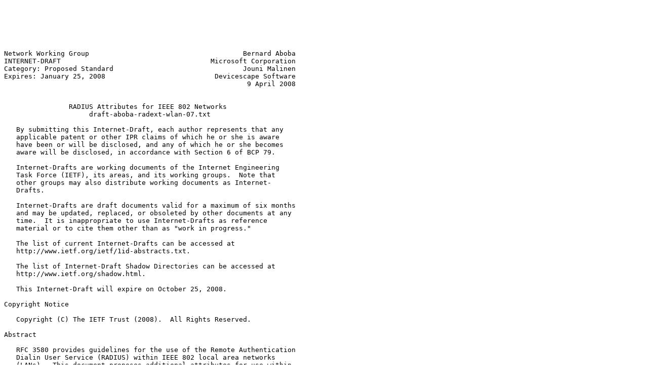

--- FILE ---
content_type: text/plain; charset=utf-8
request_url: https://www.ietf.org/archive/id/draft-aboba-radext-wlan-07.txt
body_size: 8578
content:






Network Working Group                                      Bernard Aboba
INTERNET-DRAFT                                     Microsoft Corporation
Category: Proposed Standard                                Jouni Malinen
Expires: January 25, 2008                           Devicescape Software
                                                            9 April 2008


                RADIUS Attributes for IEEE 802 Networks
                     draft-aboba-radext-wlan-07.txt

   By submitting this Internet-Draft, each author represents that any
   applicable patent or other IPR claims of which he or she is aware
   have been or will be disclosed, and any of which he or she becomes
   aware will be disclosed, in accordance with Section 6 of BCP 79.

   Internet-Drafts are working documents of the Internet Engineering
   Task Force (IETF), its areas, and its working groups.  Note that
   other groups may also distribute working documents as Internet-
   Drafts.

   Internet-Drafts are draft documents valid for a maximum of six months
   and may be updated, replaced, or obsoleted by other documents at any
   time.  It is inappropriate to use Internet-Drafts as reference
   material or to cite them other than as "work in progress."

   The list of current Internet-Drafts can be accessed at
   http://www.ietf.org/ietf/1id-abstracts.txt.

   The list of Internet-Draft Shadow Directories can be accessed at
   http://www.ietf.org/shadow.html.

   This Internet-Draft will expire on October 25, 2008.

Copyright Notice

   Copyright (C) The IETF Trust (2008).  All Rights Reserved.

Abstract

   RFC 3580 provides guidelines for the use of the Remote Authentication
   Dialin User Service (RADIUS) within IEEE 802 local area networks
   (LANs).  This document proposes additional attributes for use within
   IEEE 802 networks.  The attributes defined in this document are
   usable both within RADIUS and Diameter.







Aboba & Malinen             Proposed Standard                   [Page 1]

INTERNET-DRAFT       RADIUS Attributes for IEEE 802         9 April 2008


Table of Contents

1.     Introduction ..........................................    3
   1.1       Terminology .....................................    3
   1.2       Requirements Language ...........................    4
2.     RADIUS attributes .....................................    4
   2.1       Allowed-Called-Station-Id .......................    4
   2.2       EAP-Key-Name ....................................    5
   2.3       EAP-Peer-Id .....................................    6
   2.4       EAP-Server-Id ...................................    7
   2.5       Mobility-Domain-Id ..............................    8
   2.6       Mesh-Key-Distributor-Domain-Id ..................    9
   2.7       Preauth-Timeout .................................   10
   2.8       EAP-Lower-Layer .................................   10
3.     Table of attributes ...................................   11
4.     Diameter Considerations ...............................   12
5.     IANA Considerations ...................................   13
6.     Security Considerations ...............................   14
7.     References ............................................   14
  7.1  Normative References ..................................   14
  7.2  Informative References ................................   15
ACKNOWLEDGMENTS ..............................................   16
AUTHORS' ADDRESSES ...........................................   16
Full Copyright Statement .....................................   17
Intellectual Property ........................................   17


























Aboba & Malinen             Proposed Standard                   [Page 2]

INTERNET-DRAFT       RADIUS Attributes for IEEE 802         9 April 2008


1.  Introduction

   In situations where it is desirable to centrally manage
   authentication, authorization and accounting (AAA) for IEEE 802
   [IEEE-802] networks, deployment of a backend authentication and
   accounting server is desirable.  In such situations, it is expected
   that IEEE 802 authenticators will function as AAA clients.

   RFC 3580 [RFC3580] defined guidelines for the use of the Remote
   Authentication Dialin User Service (RADIUS) within networks utilizing
   IEEE 802 local area networks.  This document defines additional
   attributes suitable for usage by IEEE 802 authenticators acting as
   AAA clients.  The attributes defined in this document are usable both
   within RADIUS and Diameter.

1.1.  Terminology

This document uses the following terms:

Access Point (AP)
               A Station that provides access to the distribution
               services via the wireless medium for associated Stations.

Association    The service used to establish Access Point/Station
               mapping and enable Station invocation of the distribution
               system services.

authenticator  An authenticator is an entity that require authentication
               from the supplicant.  The authenticator may be connected
               to the supplicant at the other end of a point-to-point
               LAN segment or wireless link.

authentication server
               An authentication server is an entity that provides an
               authentication service to an authenticator.  This service
               verifies from the credentials provided by the supplicant,
               the claim of identity made by the supplicant.

Station (STA)  Any device that contains an IEEE 802.11 conformant medium
               access control (MAC) and physical layer (PHY) interface
               to the wireless medium (WM).

Supplicant     A supplicant is an entity that is being authenticated by
               an authenticator.  The supplicant may be connected to the
               authenticator at one end of a point-to-point LAN segment
               or 802.11 wireless link.





Aboba & Malinen             Proposed Standard                   [Page 3]

INTERNET-DRAFT       RADIUS Attributes for IEEE 802         9 April 2008


1.2.  Requirements Language

   In this document, several words are used to signify the requirements
   of the specification.  The key words "MUST", "MUST NOT", "REQUIRED",
   "SHALL", "SHALL NOT", "SHOULD", "SHOULD NOT", "RECOMMENDED",  "MAY",
   and "OPTIONAL" in this document are to be interpreted as described in
   [RFC2119].

2.  RADIUS attributes

2.1.  Allowed-Called-Station-Id

   Description

      The Allowed-Called-Station-Id Attribute allows the RADIUS server
      to specify which Called-Station-Ids and networks the user is
      allowed to access.  One or more Allowed-Called-Station-Id
      attributes MAY be included in an Access-Accept or CoA-Request
      packet.  A summary of the Allowed-Called-Station-Id Attribute
      format is shown below.  The fields are transmitted from left to
      right.

       0                   1                   2                   3
       0 1 2 3 4 5 6 7 8 9 0 1 2 3 4 5 6 7 8 9 0 1 2 3 4 5 6 7 8 9 0 1
      +-+-+-+-+-+-+-+-+-+-+-+-+-+-+-+-+-+-+-+-+-+-+-+-+-+-+-+-+-+-+-+-+
      |     Type      |  Length       |            String...
      +-+-+-+-+-+-+-+-+-+-+-+-+-+-+-+-+-+-+-+-+-+-+-+-+-+-+-+-+-+-+-+-+

   Code

      TBD

   Length

      >=3

   String

      The String field is one or more octets, containing the layer 2
      endpoint that the user's call is allowed to be terminated on, as
      specified in the definition of Called-Station-Id in [RFC2865]
      Section 5.30 and [RFC3580] Section 3.20.  In the case of IEEE 802,
      the Allowed-Called-Station-Id Attribute is used to store the
      Medium Access Control (MAC) address in ASCII format (upper case
      only), with octet values separated by a "-".  Example:
      "00-10-A4-23-19-C0".  Where restrictions on both the network and
      authenticator MAC address usage are intended, the network name
      MUST be appended to the authenticator MAC address, separated from



Aboba & Malinen             Proposed Standard                   [Page 4]

INTERNET-DRAFT       RADIUS Attributes for IEEE 802         9 April 2008


      the MAC address with a ":".  Example "00-10-A4-23-19-C0:AP1".
      Where no MAC address restriction is intended, the MAC address
      field MUST be omitted, but the ":" and network name fields MUST be
      included.  Example ":AP1".  Within IEEE 802.11 [IEEE-802.11], the
      SSID constitutes the network name; within IEEE 802.1af
      [IEEE-802.1af], the Network Identifier (NID) constitutes the
      network name.

      If the user attempts to connect to the NAS from a Called-Station-
      Id that does not match one of the Allowed-Called-Station-Id
      attributes, then the user MUST NOT be permitted to access the
      network.

      The Allowed-Called-Station-Id Attribute is useful in the following
      situations where it can be desirable for the RADIUS server to
      restrict usage of key cache entries:

[1]     Where users can connect to a NAS without an Access-Request being
        sent by the NAS to the RADIUS server (e.g. where key caching is
        supported within IEEE 802.11 or IEEE 802.1af).

[2]     Where pre-authentication may be supported (e.g.  IEEE 802.1X
        pre-authentication).  In this situation, the network name
        typically will not be included in a Called-Station-Id Attribute
        within the Access-Request, so that the RADIUS server will not be
        able to make a decision whether to allow access to a particular
        network.

2.2.  EAP-Key-Name

   Description

      The EAP-Key-Name Attribute, defined in [RFC4072], contains the EAP
      Session-Id, as described in [KEYFRAME].  Exactly how this
      Attribute is used depends on the link layer in question.

      It should be noted that not all link layers use this name and
      existing EAP method implementations do not generate it.  An EAP-
      Key-Name Attribute MAY be included within Access-Request, Access-
      Accept and CoA-Request packets.  A summary of the EAP-Key-Name
      Attribute format is shown below.  The fields are transmitted from
      left to right.

       0                   1                   2                   3
       0 1 2 3 4 5 6 7 8 9 0 1 2 3 4 5 6 7 8 9 0 1 2 3 4 5 6 7 8 9 0 1
      +-+-+-+-+-+-+-+-+-+-+-+-+-+-+-+-+-+-+-+-+-+-+-+-+-+-+-+-+-+-+-+-+
      |     Type      |  Length       |          String...
      +-+-+-+-+-+-+-+-+-+-+-+-+-+-+-+-+-+-+-+-+-+-+-+-+-+-+-+-+-+-+-+-+



Aboba & Malinen             Proposed Standard                   [Page 5]

INTERNET-DRAFT       RADIUS Attributes for IEEE 802         9 April 2008


   Code

      102 [RFC4072]

   Length

      >=2

   String

      The String field, when present, is one or more octets, containing
      the EAP Session-Id, as defined in [KEYFRAME].  Since the NAS
      operates as a pass-through in EAP, it cannot know the EAP Session-
      Id before receiving it from the RADIUS server.  As a result, an
      EAP-Key-Name Attribute sent in an Access-Request MUST NOT contain
      any data.  A RADIUS server receiving an Access-Request with an
      EAP-Key-Name Attribute containing data MUST silently discard the
      Attribute.  In addition, the RADIUS server SHOULD only include
      this Attribute in an Access-Accept or CoA-Request if an EAP-Key-
      Name Attribute was present in the Access-Request.

2.3.  EAP-Peer-Id

   Description

      The EAP-Peer-Id Attribute contains a Peer-Id generated by the EAP
      method.  Exactly how this name is used depends on the link layer
      in question.  See [KEYFRAME] for more discussion.  The EAP-Peer-Id
      Attribute MAY be included in Access-Request, Access-Accept and
      Accounting-Request packets.  More than one EAP-Peer-Id Attribute
      MUST NOT be included in an Access-Request; one or more EAP-Peer-Id
      attributes MAY be included in an Access-Accept.

      It should be noted that not all link layers use this name, and
      existing EAP method implementations do not generate it.  Since the
      NAS operates as a pass-through in EAP [RFC3748], it cannot know
      the EAP-Peer-Id before receiving it from the RADIUS server.  As a
      result, an EAP-Peer-Id Attribute sent in an Access-Request MUST
      NOT contain any data.  A home RADIUS server receiving an Access-
      Request an EAP-Peer-Id Attribute with non-empty data MUST silently
      discard the Attribute.  In addition, the home RADIUS server SHOULD
      include one or more EAP-Peer-Id attributes in an Access-Accept
      only if an empty EAP-Peer-Id Attribute was present in the Access-
      Request.  A summary of the EAP-Peer-Id Attribute format is shown
      below.  The fields are transmitted from left to right.






Aboba & Malinen             Proposed Standard                   [Page 6]

INTERNET-DRAFT       RADIUS Attributes for IEEE 802         9 April 2008


       0                   1                   2                   3
       0 1 2 3 4 5 6 7 8 9 0 1 2 3 4 5 6 7 8 9 0 1 2 3 4 5 6 7 8 9 0 1
      +-+-+-+-+-+-+-+-+-+-+-+-+-+-+-+-+-+-+-+-+-+-+-+-+-+-+-+-+-+-+-+-+
      |     Type      |  Length       |            String...
      +-+-+-+-+-+-+-+-+-+-+-+-+-+-+-+-+-+-+-+-+-+-+-+-+-+-+-+-+-+-+-+-+

   Code

      TBD

   Length

      >=2

   String

      The String field, when present, is one or more octets containing a
      EAP Peer-Id exported by the EAP method.  For details, see
      [KEYFRAME] Appendix A.  A robust implementation SHOULD support the
      field as undistinguished octets.

2.4.  EAP-Server-Id

   Description

      The EAP-Server-Id Attribute contains a Server-Id generated by the
      EAP method.  Exactly how this name is used depends on the link
      layer in question.  See [KEYFRAME] for more discussion.  The EAP-
      Server-Id Attribute is only allowed in Access-Request, Access-
      Accept, and Accounting-Request packets.  More than one EAP-Server-
      Id Attribute MUST NOT be included in an Access-Request; one or
      more EAP-Server-Id attributes MAY be included in an Access-Accept.

      It should be noted that not all link layers use this name, and
      existing EAP method implementations do not generate it.  Since the
      NAS operates as a pass-through in EAP [RFC3748], it cannot know
      the EAP-Server-Id before receiving it from the RADIUS server.  As
      a result, an EAP-Server-Id Attribute sent in an Access-Request
      MUST NOT contain any data.  A home RADIUS server receiving in an
      Access-Request an EAP-Server-Id Attribute with non-empty data MUST
      silently discard the Attribute.  In addition, the home RADIUS
      server SHOULD include this Attribute an Access-Accept only if an
      empty EAP-Server-Id Attribute was present in the Access-Request.
      A summary of the EAP-Server-Id Attribute format is shown below.
      The fields are transmitted from left to right.






Aboba & Malinen             Proposed Standard                   [Page 7]

INTERNET-DRAFT       RADIUS Attributes for IEEE 802         9 April 2008


       0                   1                   2                   3
       0 1 2 3 4 5 6 7 8 9 0 1 2 3 4 5 6 7 8 9 0 1 2 3 4 5 6 7 8 9 0 1
      +-+-+-+-+-+-+-+-+-+-+-+-+-+-+-+-+-+-+-+-+-+-+-+-+-+-+-+-+-+-+-+-+
      |     Type      |  Length       |            String...
      +-+-+-+-+-+-+-+-+-+-+-+-+-+-+-+-+-+-+-+-+-+-+-+-+-+-+-+-+-+-+-+-+

   Code

      TBD

   Length

      >=2

   String

      The String field, when present, is one or more octets, containing
      a EAP Server-Id exported by the EAP method.  For details, see
      [KEYFRAME] Appendix A.  A robust implementation SHOULD support the
      field as undistinguished octets.

2.5.  Mobility-Domain-Id

   Description

      A single Mobility-Domain-Id Attribute MAY be included in an
      Access-Request or Accounting-Request, in order to enable the NAS
      to provide the RADIUS server with the Mobility Domain Identifier
      (MDID), defined in IEEE 802.11r [IEEE-802.11r].  A summary of the
      Mobility-Domain-Id Attribute format is shown below.  The fields
      are transmitted from left to right.

       0                   1                   2                   3
       0 1 2 3 4 5 6 7 8 9 0 1 2 3 4 5 6 7 8 9 0 1 2 3 4 5 6 7 8 9 0 1
      +-+-+-+-+-+-+-+-+-+-+-+-+-+-+-+-+-+-+-+-+-+-+-+-+-+-+-+-+-+-+-+-+
      |     Type      |    Length     |             Value
      +-+-+-+-+-+-+-+-+-+-+-+-+-+-+-+-+-+-+-+-+-+-+-+-+-+-+-+-+-+-+-+-+
                 Value                |
      +-+-+-+-+-+-+-+-+-+-+-+-+-+-+-+-+

   Code

      TBD

   Length

      =6




Aboba & Malinen             Proposed Standard                   [Page 8]

INTERNET-DRAFT       RADIUS Attributes for IEEE 802         9 April 2008


   Value

      The Value field is four octets.   Since the Mobility Domain
      Identifier defined in IEEE 802.11r is only two octets in length,
      the two most significant octets MUST be set to zero by the sender,
      and are ignored by the receiver;  the two least significant octets
      contain the MDID value.

2.6.  Mesh-Key-Distributor-Domain-Id

   Description

      A single Mesh-Key-Distributor-Domain-Id Attribute MAY be included
      in an Access-Request or Accounting-Request, in order to enable the
      NAS to provide the RADIUS server with the Mesh Key Distributor
      Domain Identifier (MKDD-ID), defined in [IEEE-802.11s].  A summary
      of the Mesh-Key-Distributor-Domain-Id Attribute format is shown
      below.  The fields are transmitted from left to right.

       0                   1                   2                   3
       0 1 2 3 4 5 6 7 8 9 0 1 2 3 4 5 6 7 8 9 0 1 2 3 4 5 6 7 8 9 0 1
      +-+-+-+-+-+-+-+-+-+-+-+-+-+-+-+-+-+-+-+-+-+-+-+-+-+-+-+-+-+-+-+-+
      |     Type      |  Length       |            Value
      +-+-+-+-+-+-+-+-+-+-+-+-+-+-+-+-+-+-+-+-+-+-+-+-+-+-+-+-+-+-+-+-+
                                Value (cont)
      +-+-+-+-+-+-+-+-+-+-+-+-+-+-+-+-+-+-+-+-+-+-+-+-+-+-+-+-+-+-+-+-+
                 Value (cont)         |
      +-+-+-+-+-+-+-+-+-+-+-+-+-+-+-+-+

   Code

      TBD

   Length

      10

   Value

      The Value field contains eight octets, encoding a single Mesh Key
      Distributor Domain Identifier (MKDD-ID) as defined in IEEE 802.11s
      [IEEE-802.11s].  Since the MKDD-ID defined in IEEE 802.11s is six
      octets in length, the two most significant octets MUST be set to
      zero by the sender and are ignored by the receiver.







Aboba & Malinen             Proposed Standard                   [Page 9]

INTERNET-DRAFT       RADIUS Attributes for IEEE 802         9 April 2008


2.7.  Preauth-Timeout

   Description

      This Attribute sets the maximum number of seconds which pre-
      authentication state is kept by the NAS.  This Attribute MAY be
      sent by the server to the NAS in an Access-Accept.  Where both
      Session-Timeout and Preauth-Timeout attributes are present in an
      Access-Accept, the Session-Timeout Attribute refers only to the
      maximum session time after the supplicant associates with the
      authenticator and is enabled to send data frames through it.  A
      summary of the Preauth-Timeout Attribute format is shown below.
      The fields are transmitted from left to right.

       0                   1                   2                   3
       0 1 2 3 4 5 6 7 8 9 0 1 2 3 4 5 6 7 8 9 0 1 2 3 4 5 6 7 8 9 0 1
      +-+-+-+-+-+-+-+-+-+-+-+-+-+-+-+-+-+-+-+-+-+-+-+-+-+-+-+-+-+-+-+-+
      |     Type      |    Length     |             Value
      +-+-+-+-+-+-+-+-+-+-+-+-+-+-+-+-+-+-+-+-+-+-+-+-+-+-+-+-+-+-+-+-+
                 Value (cont)         |
      +-+-+-+-+-+-+-+-+-+-+-+-+-+-+-+-+

   Code

      TBD

   Length

      6

   Value

      The field is 4 octets, containing a 32-bit unsigned integer with
      the maximum number of seconds that pre-authentication state should
      be retained by the NAS.

2.8.  EAP-Lower-Layer

   Description

      This Attribute indicates the lower layer over which EAP is
      transported.  This Attribute MAY be sent by the NAS to the RADIUS
      server in an Access-Request or an Accounting-Request packet.  A
      summary of the EAP-Lower-Layer Attribute format is shown below.
      The fields are transmitted from left to right.






Aboba & Malinen             Proposed Standard                  [Page 10]

INTERNET-DRAFT       RADIUS Attributes for IEEE 802         9 April 2008


       0                   1                   2                   3
       0 1 2 3 4 5 6 7 8 9 0 1 2 3 4 5 6 7 8 9 0 1 2 3 4 5 6 7 8 9 0 1
      +-+-+-+-+-+-+-+-+-+-+-+-+-+-+-+-+-+-+-+-+-+-+-+-+-+-+-+-+-+-+-+-+
      |     Type      |    Length     |             Value
      +-+-+-+-+-+-+-+-+-+-+-+-+-+-+-+-+-+-+-+-+-+-+-+-+-+-+-+-+-+-+-+-+
                 Value (cont)         |
      +-+-+-+-+-+-+-+-+-+-+-+-+-+-+-+-+

   Code

      TBD

   Length

      6

   Value

      The field is 4 octets, containing the following values:

      1 -  Wired IEEE 802.1X Version 1 (2001)
      2 -  Wired IEEE 802.1X Version 2 (2004) [IEEE-802.1X]
      3 -  WPA
      4 -  WPA2 (no pre-authentication)
      5 -  WPA2, IEEE 802.1X pre-authentication
      6 -  IEEE 802.11r
      7 -  IEEE 802.11s
      8 -  IEEE 802.1af
      9 -  IEEE 802.16e
      10 - IKEv2
      11 - PPP
      12 - PANA (no pre-authentication)

3.  Table of attributes

   The following table provides a guide to which attributes may be found
   in which kinds of packets, and in what quantity.

   Access-  Access-  Access-  Access-
   Request  Accept   Reject   Challenge  #   Attribute
   0        0+       0        0        TBD  Allowed-Called-Station-Id
   0-1      0-1      0        0        102  EAP-Key-Name
   0-1      0+       0        0        TBD  EAP-Peer-Id
   0-1      0+       0        0        TBD  EAP-Server-Id
   0-1      0        0        0        TBD  Mobility-Domain-Id
   0-1      0        0        0        TBD  Mesh-Key-Distributor-Domain-Id
   0-1      0-1      0        0        TBD  Preauth-Timeout
   0-1      0        0        0        TBD  EAP-Lower-Layer



Aboba & Malinen             Proposed Standard                  [Page 11]

INTERNET-DRAFT       RADIUS Attributes for IEEE 802         9 April 2008


   CoA- Acct-
   Req  Req   #   Attribute
   0+    0   TBD  Allowed-Called-Station-Id
   0-1   0   102  EAP-Key-Name
   0     0+  TBD  EAP-Peer-Id
   0     0+  TBD  EAP-Server-Id
   0   0-1   TBD  Mobility-Domain-Id
   0   0-1   TBD  Mesh-Key-Distributor-Domain-Id
   0     0   TBD  Preauth-Timeout
   0   0-1   TBD  EAP-Lower-Layer

   The following table defines the meaning of the above table entries.

     0     This Attribute MUST NOT be present in packet.
     0+    Zero or more instances of this Attribute MAY be
           present in the packet.
     0-1   Zero or one instance of this Attribute MAY be
           present in the packet.

4.  Diameter Considerations

   The EAP-Key-Name Attribute is already defined as a RADIUS Attribute
   within Diameter EAP [RFC4072].  When used in Diameter, the other
   attributes defined in this specification can be used as Diameter AVPs
   from the Code space 1-255 (RADIUS Attribute compatibility space).  No
   additional Diameter Code values are therefore allocated.  The data
   types and flag rules for the attributes are as follows:

                                            +---------------------+
                                            |    AVP Flag rules   |
                                            |----+-----+----+-----|----+
                                            |    |     |SHLD| MUST|    |
   Attribute Name               Value Type  |MUST| MAY | NOT|  NOT|Encr|
   -----------------------------------------|----+-----+----+-----|----|
   Allowed-Called-                          |    |     |    |     |    |
   Station-Id                    UTF8String | M  |  P  |    |  V  | Y  |
   EAP-Peer-Id                   UTF8String | M  |  P  |    |  V  | Y  |
   EAP-Server-Id                 UTF8String | M  |  P  |    |  V  | Y  |
   Mobility-Domain-Id            Unsigned32 |    |  P  |    |  V  | Y  |
   Mesh-Key-                                |    |     |    |     |    |
   Distributor-Domain-Id         Unsigned32 |    |  P  |    |  V  | Y  |
   Preauth-Timeout               Unsigned32 | M  |  P  |    |  V  | Y  |
   EAP-Lower-Layer               Unsigned32 | M  |  P  |    |  V  | Y  |
   -----------------------------------------|----+-----+----+-----|----|

   The attributes in this specification have no special translation
   requirements for Diameter to RADIUS or RADIUS to Diameter gateways;
   they are copied as is, except for changes relating to headers,



Aboba & Malinen             Proposed Standard                  [Page 12]

INTERNET-DRAFT       RADIUS Attributes for IEEE 802         9 April 2008


   alignment, and padding. See also [RFC3588] Section 4.1 and [RFC4005]
   Section 9.

   What this specification says about the applicability of the
   attributes for RADIUS Access-Request packets applies in Diameter to
   AA-Request [RFC4005] or Diameter-EAP-Request [RFC4072].  What is said
   about Access-Challenge applies in Diameter to AA-Answer [RFC4005] or
   Diameter-EAP-Answer [RFC4072] with Result-Code AVP set to
   DIAMETER_MULTI_ROUND_AUTH.

   What is said about Access-Accept applies in Diameter to AA-Answer or
   Diameter-EAP-Answer messages that indicate success.  Similarly, what
   is said about RADIUS Access-Reject packets applies in Diameter to AA-
   Answer or Diameter-EAP-Answer messages that indicate failure.

   What is said about COA-Request applies in Diameter to Re-Auth-Request
   [RFC4005].  What is said about Accounting-Request applies to Diameter
   Accounting- Request [RFC4005] as well.

5.  IANA Considerations

   This document uses the RADIUS [RFC2865] namespace, see
   <http://www.iana.org/assignments/radius-types>.  This specification
   requires assignment of a RADIUS attribute types for the following
   attributes:

   Attribute                        Type
   =========                        ====
   Allowed-Called-Station-Id        TBD
   EAP-Peer-Id                      TBD
   EAP-Server-Id                    TBD
   Mobility-Domain-Id               TBD
   Mesh-Key-Distributor-Domain-Id   TBD
   Preauth-Timeout                  TBD
   EAP-Lower-Layer                  TBD

   This specification allocates the following decimal values for the
   EAP-Lower-Layer Attribute:

   1 -  Wired IEEE 802.1X Version 1 (2001)
   2 -  Wired IEEE 802.1X Version 2 (2004)
   3 -  WPA
   4 -  WPA2 (no pre-authentication)
   5 -  WPA2, IEEE 802.1X pre-authentication
   6 -  IEEE 802.11r
   7 -  IEEE 802.11s
   8 -  IEEE 802.1af
   9 -  IEEE 802.16e



Aboba & Malinen             Proposed Standard                  [Page 13]

INTERNET-DRAFT       RADIUS Attributes for IEEE 802         9 April 2008


   10 - IKEv2
   11 - PPP
   12 - PANA (no pre-authentication)

   Additional values are allocated as described in [RFC3575] Section 2.1
   (Designated Expert).

6.  Security Considerations

   Since this document describes the use of RADIUS for purposes of
   authentication, authorization, and accounting in IEEE 802 networks,
   it is vulnerable to all of the threats that are present in other
   RADIUS applications.  For a discussion of these threats, see
   [RFC2607], [RFC2865], [RFC3162], [RFC3579], [RFC3580] and [RFC5176].

7.  References

7.1.  Normative references

[IEEE-802]     IEEE Standards for Local and Metropolitan Area Networks:
               Overview and Architecture, ANSI/IEEE Std 802, 1990.

[IEEE-802.11]  Information technology - Telecommunications and
               information exchange between systems - Local and
               metropolitan area networks - Specific Requirements Part
               11:  Wireless LAN Medium Access Control (MAC) and
               Physical Layer (PHY) Specifications, IEEE Std.
               802.11-2007, 2007.

[IEEE-802.11r] Draft Amendment to Standard for Information technology -
               Telecommunications and information exchange between
               systems - Local and metropolitan area networks - Specific
               Requirements Part 11:  Wireless LAN Medium Access Control
               (MAC) and Physical Layer (PHY) Specifications: Amendment
               2: Fast BSS Transition, IEEE P802.11r/D9.0, March 2008.

[IEEE-802.11s] Draft Amendment to Standard for Information technology -
               Telecommunications and information exchange between
               systems - Local and metropolitan area networks - Specific
               Requirements Part 11:  Wireless LAN Medium Access Control
               (MAC) and Physical Layer (PHY) Specifications: Amendment
               4: Mesh Networking, IEEE P802.11s/D1.10, March 2008.

[RFC2119]      Bradner, S., "Key words for use in RFCs to Indicate
               Requirement Levels", RFC 2119, March, 1997.

[RFC2865]      Rigney, C., Rubens, A., Simpson, W. and S. Willens,
               "Remote Authentication Dial In User Service (RADIUS)",



Aboba & Malinen             Proposed Standard                  [Page 14]

INTERNET-DRAFT       RADIUS Attributes for IEEE 802         9 April 2008


               RFC 2865, June 2000.

[RFC3575]      Aboba, B., "IANA Considerations for RADIUS", RFC 3575,
               July 2003.

[RFC3588]      Calhoun, P., Loughney, J., Guttman, E., Zorn, G., and J.
               Arkko, "Diameter Base Protocol", RFC 3588, September
               2003.

[RFC4072]      Eronen, P., Hiller, T. and G. Zorn, "Diameter Extensible
               Authentication Protocol (EAP) Application", RFC 4072,
               August 2005.

[KEYFRAME]     Aboba, B., Simon, D., Eronen, P. and H. Levkowetz, "EAP
               Key Management Framework", draft-ietf-eap-keying-22.txt,
               November 2007.

7.2.  Informative references

[IEEE-802.1af] Draft Standard for Local and Metropolitan Area Networks -
               Port-Based Network Access Control - Amendment 1:
               Authenticated Key Agreement for Media Access Control
               (MAC) Security, D1.6, July 1, 2007.

[IEEE-802.1X]  IEEE Standards for Local and Metropolitan Area Networks:
               Port based Network Access Control, IEEE Std 802.1X-2004,
               December 2004.

[RFC2607]      Aboba, B. and J. Vollbrecht, "Proxy Chaining and Policy
               Implementation in Roaming", RFC 2607, June 1999.

[RFC3162]      Aboba, B., Zorn, G. and D. Mitton, "RADIUS and IPv6", RFC
               3162, August 2001.

[RFC3575]      Aboba, B., "IANA Considerations for RADIUS", RFC 3575,
               July 2003.

[RFC3579]      Aboba, B. and P. Calhoun, "RADIUS Support for Extensible
               Authentication Protocol (EAP)", RFC 3579, September 2003.

[RFC3580]      Congdon, P., Aboba, B., Smith, A., Zorn, G. and J. Roese,
               "IEEE 802.1X Remote Authentication Dial In User Service
               (RADIUS) Usage Guidelines", RFC 3580, September 2003.

[RFC3748]      Aboba, B., Blunk, L., Vollbrecht, J., Carlson, J. and H.
               Levkowetz, "Extensible Authentication Protocol (EAP)",
               RFC 3748, June 2004.




Aboba & Malinen             Proposed Standard                  [Page 15]

INTERNET-DRAFT       RADIUS Attributes for IEEE 802         9 April 2008


[RFC4005]      Calhoun, P., Zorn, G., Spence, D., and D. Mitton,
               "Diameter Network Access Server Application", RFC 4005,
               August 2005.

[RFC5176]      Chiba, M., Dommety, G., Eklund, M., Mitton, D. and B.
               Aboba, "Dynamic Authorization Extensions to Remote
               Authentication Dial In User Service (RADIUS)", RFC 5176,
               January 2008.

Acknowledgments

   The authors would like to acknowledge Dorothy Stanley of Aruba
   Networks, Yoshihiro Ohba of Toshiba, Joe Salowey of Cisco Systems,
   and the contributors to the IEEE 802.11 review of this document, for
   useful discussions.

Authors' Addresses

   Bernard Aboba
   Microsoft Corporation
   One Microsoft Way
   Redmond, WA 98052

   EMail: bernarda@microsoft.com
   Phone: +1 425 706 6605
   Fax:   +1 425 936 7329

   Jouni Malinen
   Devicescape Software, Inc.
   900 Cherry Avenue
   San Bruno, CA 94066

   EMail: jkm@devicescape.com
   Phone: +1 650 829 2600
   Fax:   +1 650 829 2601
















Aboba & Malinen             Proposed Standard                  [Page 16]

INTERNET-DRAFT       RADIUS Attributes for IEEE 802         9 April 2008


Full Copyright Statement

   Copyright (C) The IETF Trust (2008).

   This document is subject to the rights, licenses and restrictions
   contained in BCP 78, and except as set forth therein, the authors
   retain all their rights.

   This document and the information contained herein are provided on an
   "AS IS" basis and THE CONTRIBUTOR, THE ORGANIZATION HE/SHE REPRESENTS
   OR IS SPONSORED BY (IF ANY), THE INTERNET SOCIETY, THE IETF TRUST AND
   THE INTERNET ENGINEERING TASK FORCE DISCLAIM ALL WARRANTIES, EXPRESS
   OR IMPLIED, INCLUDING BUT NOT LIMITED TO ANY WARRANTY THAT THE USE OF
   THE INFORMATION HEREIN WILL NOT INFRINGE ANY RIGHTS OR ANY IMPLIED
   WARRANTIES OF MERCHANTABILITY OR FITNESS FOR A PARTICULAR PURPOSE.

Intellectual Property

   The IETF takes no position regarding the validity or scope of any
   Intellectual Property Rights or other rights that might be claimed to
   pertain to the implementation or use of the technology described in
   this document or the extent to which any license under such rights
   might or might not be available; nor does it represent that it has
   made any independent effort to identify any such rights.  Information
   on the procedures with respect to rights in RFC documents can be
   found in BCP 78 and BCP 79.

   Copies of IPR disclosures made to the IETF Secretariat and any
   assurances of licenses to be made available, or the result of an
   attempt made to obtain a general license or permission for the use of
   such proprietary rights by implementers or users of this
   specification can be obtained from the IETF on-line IPR repository at
   http://www.ietf.org/ipr.

   The IETF invites any interested party to bring to its attention any
   copyrights, patents or patent applications, or other proprietary
   rights that may cover technology that may be required to implement
   this standard.  Please address the information to the IETF at
   ietf-ipr@ietf.org.

Acknowledgment

   Funding for the RFC Editor function is provided by the IETF
   Administrative Support Activity (IASA).







Aboba & Malinen             Proposed Standard                  [Page 17]

INTERNET-DRAFT       RADIUS Attributes for IEEE 802         9 April 2008


Open issues

   Open issues relating to this specification are tracked on the
   following web site:

   http://www.drizzle.com/~aboba/RADEXT/













































Aboba & Malinen             Proposed Standard                  [Page 18]
